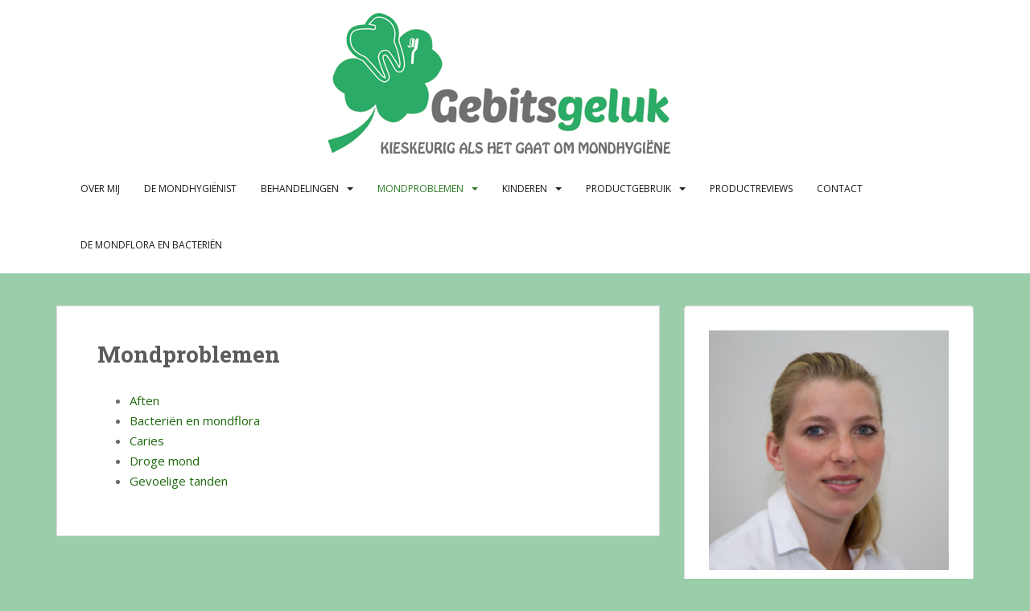

--- FILE ---
content_type: text/html; charset=UTF-8
request_url: https://gebitsgeluk.nl/mondproblemen-2/
body_size: 11700
content:
<!doctype html>
<!--[if !IE]>
<html class="no-js non-ie" lang="nl-NL"> <![endif]-->
<!--[if IE 7 ]>
<html class="no-js ie7" lang="nl-NL"> <![endif]-->
<!--[if IE 8 ]>
<html class="no-js ie8" lang="nl-NL"> <![endif]-->
<!--[if IE 9 ]>
<html class="no-js ie9" lang="nl-NL"> <![endif]-->
<!--[if gt IE 9]><!-->
<html class="no-js" lang="nl-NL"> <!--<![endif]-->
<head>
<meta charset="UTF-8">
<meta name="viewport" content="width=device-width, initial-scale=1">
<meta name="theme-color" content="#ffffff">
<link rel="profile" href="https://gmpg.org/xfn/11">

<title>Mondproblemen &#8211; Gebitsgeluk</title>
<meta name='robots' content='max-image-preview:large' />
	<style>img:is([sizes="auto" i], [sizes^="auto," i]) { contain-intrinsic-size: 3000px 1500px }</style>
	<link rel='dns-prefetch' href='//fonts.googleapis.com' />
<link rel="alternate" type="application/rss+xml" title="Gebitsgeluk &raquo; feed" href="https://gebitsgeluk.nl/feed/" />
<link rel="alternate" type="application/rss+xml" title="Gebitsgeluk &raquo; reacties feed" href="https://gebitsgeluk.nl/comments/feed/" />
		<!-- This site uses the Google Analytics by ExactMetrics plugin v8.2.4 - Using Analytics tracking - https://www.exactmetrics.com/ -->
		<!-- Opmerking: ExactMetrics is momenteel niet geconfigureerd op deze site. De site eigenaar moet authenticeren met Google Analytics in de ExactMetrics instellingen scherm. -->
					<!-- No tracking code set -->
				<!-- / Google Analytics by ExactMetrics -->
		<script type="text/javascript">
/* <![CDATA[ */
window._wpemojiSettings = {"baseUrl":"https:\/\/s.w.org\/images\/core\/emoji\/15.0.3\/72x72\/","ext":".png","svgUrl":"https:\/\/s.w.org\/images\/core\/emoji\/15.0.3\/svg\/","svgExt":".svg","source":{"concatemoji":"https:\/\/gebitsgeluk.nl\/wp-includes\/js\/wp-emoji-release.min.js?ver=6.7.4"}};
/*! This file is auto-generated */
!function(i,n){var o,s,e;function c(e){try{var t={supportTests:e,timestamp:(new Date).valueOf()};sessionStorage.setItem(o,JSON.stringify(t))}catch(e){}}function p(e,t,n){e.clearRect(0,0,e.canvas.width,e.canvas.height),e.fillText(t,0,0);var t=new Uint32Array(e.getImageData(0,0,e.canvas.width,e.canvas.height).data),r=(e.clearRect(0,0,e.canvas.width,e.canvas.height),e.fillText(n,0,0),new Uint32Array(e.getImageData(0,0,e.canvas.width,e.canvas.height).data));return t.every(function(e,t){return e===r[t]})}function u(e,t,n){switch(t){case"flag":return n(e,"\ud83c\udff3\ufe0f\u200d\u26a7\ufe0f","\ud83c\udff3\ufe0f\u200b\u26a7\ufe0f")?!1:!n(e,"\ud83c\uddfa\ud83c\uddf3","\ud83c\uddfa\u200b\ud83c\uddf3")&&!n(e,"\ud83c\udff4\udb40\udc67\udb40\udc62\udb40\udc65\udb40\udc6e\udb40\udc67\udb40\udc7f","\ud83c\udff4\u200b\udb40\udc67\u200b\udb40\udc62\u200b\udb40\udc65\u200b\udb40\udc6e\u200b\udb40\udc67\u200b\udb40\udc7f");case"emoji":return!n(e,"\ud83d\udc26\u200d\u2b1b","\ud83d\udc26\u200b\u2b1b")}return!1}function f(e,t,n){var r="undefined"!=typeof WorkerGlobalScope&&self instanceof WorkerGlobalScope?new OffscreenCanvas(300,150):i.createElement("canvas"),a=r.getContext("2d",{willReadFrequently:!0}),o=(a.textBaseline="top",a.font="600 32px Arial",{});return e.forEach(function(e){o[e]=t(a,e,n)}),o}function t(e){var t=i.createElement("script");t.src=e,t.defer=!0,i.head.appendChild(t)}"undefined"!=typeof Promise&&(o="wpEmojiSettingsSupports",s=["flag","emoji"],n.supports={everything:!0,everythingExceptFlag:!0},e=new Promise(function(e){i.addEventListener("DOMContentLoaded",e,{once:!0})}),new Promise(function(t){var n=function(){try{var e=JSON.parse(sessionStorage.getItem(o));if("object"==typeof e&&"number"==typeof e.timestamp&&(new Date).valueOf()<e.timestamp+604800&&"object"==typeof e.supportTests)return e.supportTests}catch(e){}return null}();if(!n){if("undefined"!=typeof Worker&&"undefined"!=typeof OffscreenCanvas&&"undefined"!=typeof URL&&URL.createObjectURL&&"undefined"!=typeof Blob)try{var e="postMessage("+f.toString()+"("+[JSON.stringify(s),u.toString(),p.toString()].join(",")+"));",r=new Blob([e],{type:"text/javascript"}),a=new Worker(URL.createObjectURL(r),{name:"wpTestEmojiSupports"});return void(a.onmessage=function(e){c(n=e.data),a.terminate(),t(n)})}catch(e){}c(n=f(s,u,p))}t(n)}).then(function(e){for(var t in e)n.supports[t]=e[t],n.supports.everything=n.supports.everything&&n.supports[t],"flag"!==t&&(n.supports.everythingExceptFlag=n.supports.everythingExceptFlag&&n.supports[t]);n.supports.everythingExceptFlag=n.supports.everythingExceptFlag&&!n.supports.flag,n.DOMReady=!1,n.readyCallback=function(){n.DOMReady=!0}}).then(function(){return e}).then(function(){var e;n.supports.everything||(n.readyCallback(),(e=n.source||{}).concatemoji?t(e.concatemoji):e.wpemoji&&e.twemoji&&(t(e.twemoji),t(e.wpemoji)))}))}((window,document),window._wpemojiSettings);
/* ]]> */
</script>
<style id='wp-emoji-styles-inline-css' type='text/css'>

	img.wp-smiley, img.emoji {
		display: inline !important;
		border: none !important;
		box-shadow: none !important;
		height: 1em !important;
		width: 1em !important;
		margin: 0 0.07em !important;
		vertical-align: -0.1em !important;
		background: none !important;
		padding: 0 !important;
	}
</style>
<link rel='stylesheet' id='wp-block-library-css' href='https://gebitsgeluk.nl/wp-includes/css/dist/block-library/style.min.css?ver=6.7.4' type='text/css' media='all' />
<style id='classic-theme-styles-inline-css' type='text/css'>
/*! This file is auto-generated */
.wp-block-button__link{color:#fff;background-color:#32373c;border-radius:9999px;box-shadow:none;text-decoration:none;padding:calc(.667em + 2px) calc(1.333em + 2px);font-size:1.125em}.wp-block-file__button{background:#32373c;color:#fff;text-decoration:none}
</style>
<style id='global-styles-inline-css' type='text/css'>
:root{--wp--preset--aspect-ratio--square: 1;--wp--preset--aspect-ratio--4-3: 4/3;--wp--preset--aspect-ratio--3-4: 3/4;--wp--preset--aspect-ratio--3-2: 3/2;--wp--preset--aspect-ratio--2-3: 2/3;--wp--preset--aspect-ratio--16-9: 16/9;--wp--preset--aspect-ratio--9-16: 9/16;--wp--preset--color--black: #000000;--wp--preset--color--cyan-bluish-gray: #abb8c3;--wp--preset--color--white: #ffffff;--wp--preset--color--pale-pink: #f78da7;--wp--preset--color--vivid-red: #cf2e2e;--wp--preset--color--luminous-vivid-orange: #ff6900;--wp--preset--color--luminous-vivid-amber: #fcb900;--wp--preset--color--light-green-cyan: #7bdcb5;--wp--preset--color--vivid-green-cyan: #00d084;--wp--preset--color--pale-cyan-blue: #8ed1fc;--wp--preset--color--vivid-cyan-blue: #0693e3;--wp--preset--color--vivid-purple: #9b51e0;--wp--preset--gradient--vivid-cyan-blue-to-vivid-purple: linear-gradient(135deg,rgba(6,147,227,1) 0%,rgb(155,81,224) 100%);--wp--preset--gradient--light-green-cyan-to-vivid-green-cyan: linear-gradient(135deg,rgb(122,220,180) 0%,rgb(0,208,130) 100%);--wp--preset--gradient--luminous-vivid-amber-to-luminous-vivid-orange: linear-gradient(135deg,rgba(252,185,0,1) 0%,rgba(255,105,0,1) 100%);--wp--preset--gradient--luminous-vivid-orange-to-vivid-red: linear-gradient(135deg,rgba(255,105,0,1) 0%,rgb(207,46,46) 100%);--wp--preset--gradient--very-light-gray-to-cyan-bluish-gray: linear-gradient(135deg,rgb(238,238,238) 0%,rgb(169,184,195) 100%);--wp--preset--gradient--cool-to-warm-spectrum: linear-gradient(135deg,rgb(74,234,220) 0%,rgb(151,120,209) 20%,rgb(207,42,186) 40%,rgb(238,44,130) 60%,rgb(251,105,98) 80%,rgb(254,248,76) 100%);--wp--preset--gradient--blush-light-purple: linear-gradient(135deg,rgb(255,206,236) 0%,rgb(152,150,240) 100%);--wp--preset--gradient--blush-bordeaux: linear-gradient(135deg,rgb(254,205,165) 0%,rgb(254,45,45) 50%,rgb(107,0,62) 100%);--wp--preset--gradient--luminous-dusk: linear-gradient(135deg,rgb(255,203,112) 0%,rgb(199,81,192) 50%,rgb(65,88,208) 100%);--wp--preset--gradient--pale-ocean: linear-gradient(135deg,rgb(255,245,203) 0%,rgb(182,227,212) 50%,rgb(51,167,181) 100%);--wp--preset--gradient--electric-grass: linear-gradient(135deg,rgb(202,248,128) 0%,rgb(113,206,126) 100%);--wp--preset--gradient--midnight: linear-gradient(135deg,rgb(2,3,129) 0%,rgb(40,116,252) 100%);--wp--preset--font-size--small: 13px;--wp--preset--font-size--medium: 20px;--wp--preset--font-size--large: 36px;--wp--preset--font-size--x-large: 42px;--wp--preset--spacing--20: 0.44rem;--wp--preset--spacing--30: 0.67rem;--wp--preset--spacing--40: 1rem;--wp--preset--spacing--50: 1.5rem;--wp--preset--spacing--60: 2.25rem;--wp--preset--spacing--70: 3.38rem;--wp--preset--spacing--80: 5.06rem;--wp--preset--shadow--natural: 6px 6px 9px rgba(0, 0, 0, 0.2);--wp--preset--shadow--deep: 12px 12px 50px rgba(0, 0, 0, 0.4);--wp--preset--shadow--sharp: 6px 6px 0px rgba(0, 0, 0, 0.2);--wp--preset--shadow--outlined: 6px 6px 0px -3px rgba(255, 255, 255, 1), 6px 6px rgba(0, 0, 0, 1);--wp--preset--shadow--crisp: 6px 6px 0px rgba(0, 0, 0, 1);}:where(.is-layout-flex){gap: 0.5em;}:where(.is-layout-grid){gap: 0.5em;}body .is-layout-flex{display: flex;}.is-layout-flex{flex-wrap: wrap;align-items: center;}.is-layout-flex > :is(*, div){margin: 0;}body .is-layout-grid{display: grid;}.is-layout-grid > :is(*, div){margin: 0;}:where(.wp-block-columns.is-layout-flex){gap: 2em;}:where(.wp-block-columns.is-layout-grid){gap: 2em;}:where(.wp-block-post-template.is-layout-flex){gap: 1.25em;}:where(.wp-block-post-template.is-layout-grid){gap: 1.25em;}.has-black-color{color: var(--wp--preset--color--black) !important;}.has-cyan-bluish-gray-color{color: var(--wp--preset--color--cyan-bluish-gray) !important;}.has-white-color{color: var(--wp--preset--color--white) !important;}.has-pale-pink-color{color: var(--wp--preset--color--pale-pink) !important;}.has-vivid-red-color{color: var(--wp--preset--color--vivid-red) !important;}.has-luminous-vivid-orange-color{color: var(--wp--preset--color--luminous-vivid-orange) !important;}.has-luminous-vivid-amber-color{color: var(--wp--preset--color--luminous-vivid-amber) !important;}.has-light-green-cyan-color{color: var(--wp--preset--color--light-green-cyan) !important;}.has-vivid-green-cyan-color{color: var(--wp--preset--color--vivid-green-cyan) !important;}.has-pale-cyan-blue-color{color: var(--wp--preset--color--pale-cyan-blue) !important;}.has-vivid-cyan-blue-color{color: var(--wp--preset--color--vivid-cyan-blue) !important;}.has-vivid-purple-color{color: var(--wp--preset--color--vivid-purple) !important;}.has-black-background-color{background-color: var(--wp--preset--color--black) !important;}.has-cyan-bluish-gray-background-color{background-color: var(--wp--preset--color--cyan-bluish-gray) !important;}.has-white-background-color{background-color: var(--wp--preset--color--white) !important;}.has-pale-pink-background-color{background-color: var(--wp--preset--color--pale-pink) !important;}.has-vivid-red-background-color{background-color: var(--wp--preset--color--vivid-red) !important;}.has-luminous-vivid-orange-background-color{background-color: var(--wp--preset--color--luminous-vivid-orange) !important;}.has-luminous-vivid-amber-background-color{background-color: var(--wp--preset--color--luminous-vivid-amber) !important;}.has-light-green-cyan-background-color{background-color: var(--wp--preset--color--light-green-cyan) !important;}.has-vivid-green-cyan-background-color{background-color: var(--wp--preset--color--vivid-green-cyan) !important;}.has-pale-cyan-blue-background-color{background-color: var(--wp--preset--color--pale-cyan-blue) !important;}.has-vivid-cyan-blue-background-color{background-color: var(--wp--preset--color--vivid-cyan-blue) !important;}.has-vivid-purple-background-color{background-color: var(--wp--preset--color--vivid-purple) !important;}.has-black-border-color{border-color: var(--wp--preset--color--black) !important;}.has-cyan-bluish-gray-border-color{border-color: var(--wp--preset--color--cyan-bluish-gray) !important;}.has-white-border-color{border-color: var(--wp--preset--color--white) !important;}.has-pale-pink-border-color{border-color: var(--wp--preset--color--pale-pink) !important;}.has-vivid-red-border-color{border-color: var(--wp--preset--color--vivid-red) !important;}.has-luminous-vivid-orange-border-color{border-color: var(--wp--preset--color--luminous-vivid-orange) !important;}.has-luminous-vivid-amber-border-color{border-color: var(--wp--preset--color--luminous-vivid-amber) !important;}.has-light-green-cyan-border-color{border-color: var(--wp--preset--color--light-green-cyan) !important;}.has-vivid-green-cyan-border-color{border-color: var(--wp--preset--color--vivid-green-cyan) !important;}.has-pale-cyan-blue-border-color{border-color: var(--wp--preset--color--pale-cyan-blue) !important;}.has-vivid-cyan-blue-border-color{border-color: var(--wp--preset--color--vivid-cyan-blue) !important;}.has-vivid-purple-border-color{border-color: var(--wp--preset--color--vivid-purple) !important;}.has-vivid-cyan-blue-to-vivid-purple-gradient-background{background: var(--wp--preset--gradient--vivid-cyan-blue-to-vivid-purple) !important;}.has-light-green-cyan-to-vivid-green-cyan-gradient-background{background: var(--wp--preset--gradient--light-green-cyan-to-vivid-green-cyan) !important;}.has-luminous-vivid-amber-to-luminous-vivid-orange-gradient-background{background: var(--wp--preset--gradient--luminous-vivid-amber-to-luminous-vivid-orange) !important;}.has-luminous-vivid-orange-to-vivid-red-gradient-background{background: var(--wp--preset--gradient--luminous-vivid-orange-to-vivid-red) !important;}.has-very-light-gray-to-cyan-bluish-gray-gradient-background{background: var(--wp--preset--gradient--very-light-gray-to-cyan-bluish-gray) !important;}.has-cool-to-warm-spectrum-gradient-background{background: var(--wp--preset--gradient--cool-to-warm-spectrum) !important;}.has-blush-light-purple-gradient-background{background: var(--wp--preset--gradient--blush-light-purple) !important;}.has-blush-bordeaux-gradient-background{background: var(--wp--preset--gradient--blush-bordeaux) !important;}.has-luminous-dusk-gradient-background{background: var(--wp--preset--gradient--luminous-dusk) !important;}.has-pale-ocean-gradient-background{background: var(--wp--preset--gradient--pale-ocean) !important;}.has-electric-grass-gradient-background{background: var(--wp--preset--gradient--electric-grass) !important;}.has-midnight-gradient-background{background: var(--wp--preset--gradient--midnight) !important;}.has-small-font-size{font-size: var(--wp--preset--font-size--small) !important;}.has-medium-font-size{font-size: var(--wp--preset--font-size--medium) !important;}.has-large-font-size{font-size: var(--wp--preset--font-size--large) !important;}.has-x-large-font-size{font-size: var(--wp--preset--font-size--x-large) !important;}
:where(.wp-block-post-template.is-layout-flex){gap: 1.25em;}:where(.wp-block-post-template.is-layout-grid){gap: 1.25em;}
:where(.wp-block-columns.is-layout-flex){gap: 2em;}:where(.wp-block-columns.is-layout-grid){gap: 2em;}
:root :where(.wp-block-pullquote){font-size: 1.5em;line-height: 1.6;}
</style>
<link rel='stylesheet' id='bol.css-css' href='https://gebitsgeluk.nl/wp-content/plugins/bolcom-partnerprogramma-wordpress-plugin/resources/css/bol.css?ver=6.7.4' type='text/css' media='all' />
<link rel='stylesheet' id='contact-form-7-css' href='https://gebitsgeluk.nl/wp-content/plugins/contact-form-7/includes/css/styles.css?ver=6.0.1' type='text/css' media='all' />
<link rel='stylesheet' id='page-list-style-css' href='https://gebitsgeluk.nl/wp-content/plugins/page-list/css/page-list.css?ver=5.7' type='text/css' media='all' />
<link rel='stylesheet' id='SFSImainCss-css' href='https://gebitsgeluk.nl/wp-content/plugins/ultimate-social-media-icons/css/sfsi-style.css?ver=2.9.4' type='text/css' media='all' />
<link rel='stylesheet' id='sparkling-bootstrap-css' href='https://gebitsgeluk.nl/wp-content/themes/sparkling/assets/css/bootstrap.min.css?ver=6.7.4' type='text/css' media='all' />
<link rel='stylesheet' id='sparkling-icons-css' href='https://gebitsgeluk.nl/wp-content/themes/sparkling/assets/css/fontawesome-all.min.css?ver=5.1.1.' type='text/css' media='all' />
<link rel='stylesheet' id='sparkling-fonts-css' href='//fonts.googleapis.com/css?family=Open+Sans%3A400italic%2C400%2C600%2C700%7CRoboto+Slab%3A400%2C300%2C700&#038;ver=6.7.4' type='text/css' media='all' />
<link rel='stylesheet' id='sparkling-style-css' href='https://gebitsgeluk.nl/wp-content/themes/sparkling/style.css?ver=2.4.2' type='text/css' media='all' />
<script type="text/javascript" src="https://gebitsgeluk.nl/wp-includes/js/jquery/jquery.min.js?ver=3.7.1" id="jquery-core-js"></script>
<script type="text/javascript" src="https://gebitsgeluk.nl/wp-includes/js/jquery/jquery-migrate.min.js?ver=3.4.1" id="jquery-migrate-js"></script>
<script type="text/javascript" src="https://gebitsgeluk.nl/wp-content/plugins/bolcom-partnerprogramma-wordpress-plugin/resources/js/bol-partner-frontend.js?ver=6.7.4" id="bol-frontend-script-js"></script>
<script type="text/javascript" src="https://gebitsgeluk.nl/wp-content/themes/sparkling/assets/js/vendor/bootstrap.min.js?ver=6.7.4" id="sparkling-bootstrapjs-js"></script>
<script type="text/javascript" src="https://gebitsgeluk.nl/wp-content/themes/sparkling/assets/js/functions.js?ver=20180503" id="sparkling-functions-js"></script>
<link rel="https://api.w.org/" href="https://gebitsgeluk.nl/wp-json/" /><link rel="alternate" title="JSON" type="application/json" href="https://gebitsgeluk.nl/wp-json/wp/v2/pages/342" /><link rel="EditURI" type="application/rsd+xml" title="RSD" href="https://gebitsgeluk.nl/xmlrpc.php?rsd" />
<meta name="generator" content="WordPress 6.7.4" />
<link rel="canonical" href="https://gebitsgeluk.nl/mondproblemen-2/" />
<link rel='shortlink' href='https://gebitsgeluk.nl/?p=342' />
<link rel="alternate" title="oEmbed (JSON)" type="application/json+oembed" href="https://gebitsgeluk.nl/wp-json/oembed/1.0/embed?url=https%3A%2F%2Fgebitsgeluk.nl%2Fmondproblemen-2%2F" />
<link rel="alternate" title="oEmbed (XML)" type="text/xml+oembed" href="https://gebitsgeluk.nl/wp-json/oembed/1.0/embed?url=https%3A%2F%2Fgebitsgeluk.nl%2Fmondproblemen-2%2F&#038;format=xml" />
<script type="text/javascript">var bol_partner_plugin_base = "https://gebitsgeluk.nl/wp-content/plugins/bolcom-partnerprogramma-wordpress-plugin";</script><script type="text/javascript">    var bol_partner_plugin_base = "https://gebitsgeluk.nl/wp-content/plugins/bolcom-partnerprogramma-wordpress-plugin";</script><meta name="follow.[base64]" content="mZJWUeLBv2cCHXuDrZy2"/><style type="text/css">a, #infinite-handle span, #secondary .widget .post-content a, .entry-meta a {color:#1c680b}a:hover, a:focus, a:active, #secondary .widget .post-content a:hover, #secondary .widget .post-content a:focus, .woocommerce nav.woocommerce-pagination ul li a:focus, .woocommerce nav.woocommerce-pagination ul li a:hover, .woocommerce nav.woocommerce-pagination ul li span.current, #secondary .widget a:hover, #secondary .widget a:focus {color: #12b51a;}.btn-default, .label-default, .flex-caption h2, .btn.btn-default.read-more,button,
              .navigation .wp-pagenavi-pagination span.current,.navigation .wp-pagenavi-pagination a:hover,
              .woocommerce a.button, .woocommerce button.button,
              .woocommerce input.button, .woocommerce #respond input#submit.alt,
              .woocommerce a.button, .woocommerce button.button,
              .woocommerce a.button.alt, .woocommerce button.button.alt, .woocommerce input.button.alt { background-color: #357a25; border-color: #357a25;}.site-main [class*="navigation"] a, .more-link, .pagination>li>a, .pagination>li>span, .cfa-button { color: #357a25}.cfa-button {border-color: #357a25;}.cfa { background-color: #ffffff; } .cfa-button:hover a {color: #ffffff;}.cfa-text { color: #515151;}.cfa-button {border-color: #515151; color: #a3a3a3;}h1, h2, h3, h4, h5, h6, .h1, .h2, .h3, .h4, .h5, .h6, .entry-title, .entry-title a {color: #5b5b5b;}.navbar.navbar-default, .navbar-default .navbar-nav .open .dropdown-menu > li > a {background-color: #ffffff;}.navbar-default .navbar-nav > li > a, .navbar-default .navbar-nav.sparkling-mobile-menu > li:hover > a, .navbar-default .navbar-nav.sparkling-mobile-menu > li:hover > .caret, .navbar-default .navbar-nav > li, .navbar-default .navbar-nav > .open > a, .navbar-default .navbar-nav > .open > a:hover, .navbar-default .navbar-nav > .open > a:focus { color: #191919;}@media (max-width: 767px){ .navbar-default .navbar-nav > li:hover > a, .navbar-default .navbar-nav > li:hover > .caret{ color: #191919!important ;} }.navbar-default .navbar-nav > li:hover > a, .navbar-default .navbar-nav > li:focus-within > a, .navbar-nav > li:hover > .caret, .navbar-nav > li:focus-within > .caret, .navbar-default .navbar-nav.sparkling-mobile-menu > li.open > a, .navbar-default .navbar-nav.sparkling-mobile-menu > li.open > .caret, .navbar-default .navbar-nav > li:hover, .navbar-default .navbar-nav > li:focus-within, .navbar-default .navbar-nav > .active > a, .navbar-default .navbar-nav > .active > .caret, .navbar-default .navbar-nav > .active > a:hover, .navbar-default .navbar-nav > .active > a:focus, .navbar-default .navbar-nav > li > a:hover, .navbar-default .navbar-nav > li > a:focus, .navbar-default .navbar-nav > .open > a, .navbar-default .navbar-nav > .open > a:hover, .navbar-default .navbar-nav > .open > a:focus {color: #2c7a25;}@media (max-width: 767px){ .navbar-default .navbar-nav > li.open > a, .navbar-default .navbar-nav > li.open > .caret { color: #2c7a25 !important; } }.dropdown-menu {background-color: #ffffff;}.navbar-default .navbar-nav .open .dropdown-menu > li > a, .dropdown-menu > li > a, .dropdown-menu > li > .caret { color: #176006;}body, .entry-content {color:#6B6B6B}.entry-content {font-family: Open Sans;}.entry-content {font-size:15px}.entry-content {font-weight:normal}</style><style type="text/css">.recentcomments a{display:inline !important;padding:0 !important;margin:0 !important;}</style>		<style type="text/css">
				.navbar > .container .navbar-brand {
			color: #ffffff;
		}
		</style>
	<style type="text/css" id="custom-background-css">
body.custom-background { background-color: #9aceaa; }
</style>
	<link rel="icon" href="https://gebitsgeluk.nl/wp-content/uploads/2015/11/cropped-logo350-32x32.jpg" sizes="32x32" />
<link rel="icon" href="https://gebitsgeluk.nl/wp-content/uploads/2015/11/cropped-logo350-192x192.jpg" sizes="192x192" />
<link rel="apple-touch-icon" href="https://gebitsgeluk.nl/wp-content/uploads/2015/11/cropped-logo350-180x180.jpg" />
<meta name="msapplication-TileImage" content="https://gebitsgeluk.nl/wp-content/uploads/2015/11/cropped-logo350-270x270.jpg" />
		<style type="text/css" id="wp-custom-css">
			.col-sm-4 {display: none;}
.col-sm-8 {display: none;}
.top-section {display: none;}		</style>
		
</head>

<body data-rsssl=1 class="page-template-default page page-id-342 page-parent custom-background sfsi_actvite_theme_thin">
	<a class="sr-only sr-only-focusable" href="#content">Skip to main content</a>
<div id="page" class="hfeed site">

	<header id="masthead" class="site-header" role="banner">
		<nav class="navbar navbar-default
		" role="navigation">
			<div class="container">
				<div class="row">
					<div class="site-navigation-inner col-sm-12">
						<div class="navbar-header">


														<div id="logo">
																																<a href="https://gebitsgeluk.nl/"><img src="https://gebitsgeluk.nl/wp-content/uploads/2019/07/gebitsgeluk_logo_def.png"  height="200" width="1100" alt="Gebitsgeluk"/></a>
																																</div><!-- end of #logo -->

							<button type="button" class="btn navbar-toggle" data-toggle="collapse" data-target=".navbar-ex1-collapse">
								<span class="sr-only">Toggle navigation</span>
								<span class="icon-bar"></span>
								<span class="icon-bar"></span>
								<span class="icon-bar"></span>
							</button>
						</div>



						<div class="collapse navbar-collapse navbar-ex1-collapse"><ul id="menu-menu-1" class="nav navbar-nav"><li id="menu-item-70" class="menu-item menu-item-type-post_type menu-item-object-page menu-item-70"><a href="https://gebitsgeluk.nl/over-mij-2/">Over mij</a></li>
<li id="menu-item-42" class="menu-item menu-item-type-post_type menu-item-object-page menu-item-42"><a href="https://gebitsgeluk.nl/de-mondhygienist/">De mondhygiënist</a></li>
<li id="menu-item-1762" class="menu-item menu-item-type-post_type menu-item-object-page menu-item-has-children menu-item-1762 dropdown"><a href="https://gebitsgeluk.nl/behandelingen/">Behandelingen</a><span class="caret sparkling-dropdown"></span>
<ul role="menu" class=" dropdown-menu">
	<li id="menu-item-133" class="menu-item menu-item-type-post_type menu-item-object-page menu-item-133"><a href="https://gebitsgeluk.nl/behandelingen/apparatuur/">Apparatuur</a></li>
	<li id="menu-item-140" class="menu-item menu-item-type-post_type menu-item-object-page menu-item-140"><a href="https://gebitsgeluk.nl/behandelingen/normale-gebitsreiniging/">Normale gebitsreiniging</a></li>
	<li id="menu-item-160" class="menu-item menu-item-type-post_type menu-item-object-page menu-item-160"><a href="https://gebitsgeluk.nl/behandelingen/orthodontie/">Orthodontie</a></li>
	<li id="menu-item-157" class="menu-item menu-item-type-post_type menu-item-object-page menu-item-157"><a href="https://gebitsgeluk.nl/behandelingen/gebitsreiniging-implantaten/">Gebitsreiniging implantaten</a></li>
	<li id="menu-item-158" class="menu-item menu-item-type-post_type menu-item-object-page menu-item-158"><a href="https://gebitsgeluk.nl/behandelingen/sealen/">Sealen</a></li>
	<li id="menu-item-159" class="menu-item menu-item-type-post_type menu-item-object-page menu-item-159"><a href="https://gebitsgeluk.nl/behandelingen/bleken/">Bleken</a></li>
	<li id="menu-item-60" class="menu-item menu-item-type-post_type menu-item-object-page menu-item-60"><a href="https://gebitsgeluk.nl/behandelingen/ouderenzorg/">Ouderenzorg</a></li>
	<li id="menu-item-117" class="menu-item menu-item-type-post_type menu-item-object-page menu-item-117"><a href="https://gebitsgeluk.nl/behandelingen/parodontitisbehandeling/">Parodontitis behandeling</a></li>
</ul>
</li>
<li id="menu-item-344" class="menu-item menu-item-type-post_type menu-item-object-page current-menu-item page_item page-item-342 current_page_item menu-item-has-children menu-item-344 dropdown active"><a href="https://gebitsgeluk.nl/mondproblemen-2/">Mondproblemen</a><span class="caret sparkling-dropdown"></span>
<ul role="menu" class=" dropdown-menu">
	<li id="menu-item-161" class="menu-item menu-item-type-post_type menu-item-object-page menu-item-161"><a href="https://gebitsgeluk.nl/parodontitis/">Parodontitis</a></li>
	<li id="menu-item-275" class="menu-item menu-item-type-post_type menu-item-object-page menu-item-275"><a href="https://gebitsgeluk.nl/productgebruik/tandpasta/tanderosie/">Tanderosie</a></li>
	<li id="menu-item-353" class="menu-item menu-item-type-post_type menu-item-object-page menu-item-353"><a href="https://gebitsgeluk.nl/mondproblemen-2/gevoelige-tanden/">Gevoelige tanden</a></li>
	<li id="menu-item-352" class="menu-item menu-item-type-post_type menu-item-object-page menu-item-352"><a href="https://gebitsgeluk.nl/mondproblemen-2/droge-mond/">Droge mond</a></li>
	<li id="menu-item-1749" class="menu-item menu-item-type-post_type menu-item-object-page menu-item-1749"><a href="https://gebitsgeluk.nl/mondproblemen-2/caries/">Caries</a></li>
	<li id="menu-item-272" class="menu-item menu-item-type-post_type menu-item-object-page menu-item-272"><a href="https://gebitsgeluk.nl/gingivitis/">Gingivitis</a></li>
	<li id="menu-item-351" class="menu-item menu-item-type-post_type menu-item-object-page menu-item-351"><a href="https://gebitsgeluk.nl/mondproblemen-2/aften/">Aften</a></li>
	<li id="menu-item-518" class="menu-item menu-item-type-post_type menu-item-object-page menu-item-518"><a href="https://gebitsgeluk.nl/slechte-adem/">Slechte adem</a></li>
	<li id="menu-item-1788" class="menu-item menu-item-type-post_type menu-item-object-page menu-item-1788"><a href="https://gebitsgeluk.nl/mondproblemen-2/bacterien-en-mondflora/">Bacteriën en mondflora</a></li>
</ul>
</li>
<li id="menu-item-1753" class="menu-item menu-item-type-post_type menu-item-object-page menu-item-has-children menu-item-1753 dropdown"><a href="https://gebitsgeluk.nl/kinderen/">kinderen</a><span class="caret sparkling-dropdown"></span>
<ul role="menu" class=" dropdown-menu">
	<li id="menu-item-1755" class="menu-item menu-item-type-post_type menu-item-object-page menu-item-1755"><a href="https://gebitsgeluk.nl/kinderen/motiveren/">Poetsen motiveren</a></li>
	<li id="menu-item-1754" class="menu-item menu-item-type-post_type menu-item-object-page menu-item-1754"><a href="https://gebitsgeluk.nl/kinderen/wisselgebit/">Wisselgebit</a></li>
	<li id="menu-item-1756" class="menu-item menu-item-type-post_type menu-item-object-page menu-item-1756"><a href="https://gebitsgeluk.nl/kinderen/napoetsen/">Napoetsen</a></li>
	<li id="menu-item-1757" class="menu-item menu-item-type-post_type menu-item-object-page menu-item-1757"><a href="https://gebitsgeluk.nl/kinderen/poetsinstructie/">Mondproblemen kinderen</a></li>
</ul>
</li>
<li id="menu-item-1774" class="menu-item menu-item-type-post_type menu-item-object-page menu-item-has-children menu-item-1774 dropdown"><a href="https://gebitsgeluk.nl/productgebruik/">Productgebruik</a><span class="caret sparkling-dropdown"></span>
<ul role="menu" class=" dropdown-menu">
	<li id="menu-item-179" class="menu-item menu-item-type-post_type menu-item-object-page menu-item-179"><a href="https://gebitsgeluk.nl/productgebruik/tandenborstel/">Tandenborstel</a></li>
	<li id="menu-item-178" class="menu-item menu-item-type-post_type menu-item-object-page menu-item-178"><a href="https://gebitsgeluk.nl/productgebruik/elektrische-tandenborstel/">Elektrische tandenborstel</a></li>
	<li id="menu-item-177" class="menu-item menu-item-type-post_type menu-item-object-page menu-item-has-children menu-item-177 dropdown"><a href="https://gebitsgeluk.nl/productgebruik/tandpasta/">Tandpasta</a><span class="caret sparkling-dropdown"></span>
	<ul role="menu" class=" dropdown-menu">
		<li id="menu-item-1775" class="menu-item menu-item-type-post_type menu-item-object-page menu-item-1775"><a href="https://gebitsgeluk.nl/productgebruik/tandpasta/gevoelige-tanden/">Gevoelige tanden</a></li>
		<li id="menu-item-1776" class="menu-item menu-item-type-post_type menu-item-object-page menu-item-1776"><a href="https://gebitsgeluk.nl/productgebruik/tandpasta/tanderosie/">Tanderosie</a></li>
	</ul>
</li>
	<li id="menu-item-176" class="menu-item menu-item-type-post_type menu-item-object-page menu-item-176"><a href="https://gebitsgeluk.nl/productgebruik/spoelmiddelen/">Spoelmiddelen</a></li>
	<li id="menu-item-329" class="menu-item menu-item-type-post_type menu-item-object-page menu-item-329"><a href="https://gebitsgeluk.nl/productgebruik/ragersstokersfloss/">Ragers/stokers/floss</a></li>
	<li id="menu-item-175" class="menu-item menu-item-type-post_type menu-item-object-page menu-item-175"><a href="https://gebitsgeluk.nl/productgebruik/bijproducten/">Bijproducten</a></li>
	<li id="menu-item-515" class="menu-item menu-item-type-post_type menu-item-object-page menu-item-515"><a href="https://gebitsgeluk.nl/kunstgebit-reinigen/">Kunstgebit reinigen</a></li>
</ul>
</li>
<li id="menu-item-91" class="menu-item menu-item-type-taxonomy menu-item-object-category menu-item-91"><a href="https://gebitsgeluk.nl/category/blog/">Productreviews</a></li>
<li id="menu-item-30" class="menu-item menu-item-type-post_type menu-item-object-page menu-item-30"><a href="https://gebitsgeluk.nl/contact/">Contact</a></li>
<li id="menu-item-2022" class="menu-item menu-item-type-post_type menu-item-object-page menu-item-2022"><a href="https://gebitsgeluk.nl/de-mondflora-en-bacterien/">De mondflora en bacteriën</a></li>
</ul></div>


					</div>
				</div>
			</div>
		</nav><!-- .site-navigation -->
	</header><!-- #masthead -->

	<div id="content" class="site-content">

		<div class="top-section">
								</div>

		<div class="container main-content-area">
						<div class="row pull-left">
				<div class="main-content-inner col-sm-12 col-md-8">

	<div id="primary" class="content-area">

		<main id="main" class="site-main" role="main">

			
				

<div class="post-inner-content">
<article id="post-342" class="post-342 page type-page status-publish hentry">
	<header class="entry-header page-header">
		<h1 class="entry-title">Mondproblemen</h1>
	</header><!-- .entry-header -->

	<div class="entry-content">
		
<!-- Page-list plugin v.5.7 wordpress.org/plugins/page-list/ -->
<ul class="page-list subpages-page-list ">
<li class="page_item page-item-349"><a href="https://gebitsgeluk.nl/mondproblemen-2/aften/">Aften</a></li>
<li class="page_item page-item-1786"><a href="https://gebitsgeluk.nl/mondproblemen-2/bacterien-en-mondflora/">Bacteriën en mondflora</a></li>
<li class="page_item page-item-1728"><a href="https://gebitsgeluk.nl/mondproblemen-2/caries/">Caries</a></li>
<li class="page_item page-item-347"><a href="https://gebitsgeluk.nl/mondproblemen-2/droge-mond/">Droge mond</a></li>
<li class="page_item page-item-345"><a href="https://gebitsgeluk.nl/mondproblemen-2/gevoelige-tanden/">Gevoelige tanden</a></li>

</ul>

		</div><!-- .entry-content -->

	</article><!-- #post-## -->
</div>

				
			
		</main><!-- #main -->
	</div><!-- #primary -->

</div><!-- close .main-content-inner -->
<div id="secondary" class="widget-area col-sm-12 col-md-4" role="complementary">
	<div class="well">
				<aside id="media_image-2" class="widget widget_media_image"><img width="300" height="300" src="https://gebitsgeluk.nl/wp-content/uploads/2015/10/donna-300x300.jpg" class="image wp-image-46  attachment-medium size-medium" alt="" style="max-width: 100%; height: auto;" decoding="async" loading="lazy" srcset="https://gebitsgeluk.nl/wp-content/uploads/2015/10/donna-300x300.jpg 300w, https://gebitsgeluk.nl/wp-content/uploads/2015/10/donna-150x150.jpg 150w, https://gebitsgeluk.nl/wp-content/uploads/2015/10/donna-60x60.jpg 60w, https://gebitsgeluk.nl/wp-content/uploads/2015/10/donna.jpg 374w" sizes="auto, (max-width: 300px) 100vw, 300px" /></aside><aside id="text-2" class="widget widget_text"><h3 class="widget-title">Over mij</h3>			<div class="textwidget">
Ik ben Donna van der Laarse, 37 jaar oud en 15 jaar werkzaam als mondhygiëniste. Met deze site hoop ik , naast mijn patiënten ook jullie als lezer op de hoogte te kunnen houden van alle ins en outs op het gebied van mondhygiëne. </p>

</div>
		</aside><aside id="search-2" class="widget widget_search"><h3 class="widget-title">Zoeken</h3>
<form role="search" method="get" class="form-search" action="https://gebitsgeluk.nl/">
  <div class="input-group">
	  <label class="screen-reader-text" for="s">Zoek naar:</label>
	<input type="text" class="form-control search-query" placeholder="Zoek&hellip;" value="" name="s" title="Zoeken naar:" />
	<span class="input-group-btn">
	  <button type="submit" class="btn btn-default" name="submit" id="searchsubmit" value="Zoeken"><span class="glyphicon glyphicon-search"></span></button>
	</span>
  </div>
</form>
</aside>
		<aside id="recent-posts-2" class="widget widget_recent_entries">
		<h3 class="widget-title">Recente berichten</h3>
		<ul>
											<li>
					<a href="https://gebitsgeluk.nl/de-algehele-gezondheid-en-je-gebit/">De algehele gezondheid en je gebit</a>
									</li>
											<li>
					<a href="https://gebitsgeluk.nl/mondspoelmiddelen-wanneer-gebruik-je-wat/">Mondspoelmiddelen wanneer gebruik je wat?</a>
									</li>
											<li>
					<a href="https://gebitsgeluk.nl/in-het-rijk-der-mondverzorging/">In het rijk der mondverzorging</a>
									</li>
											<li>
					<a href="https://gebitsgeluk.nl/blog/">blog</a>
									</li>
											<li>
					<a href="https://gebitsgeluk.nl/waterpik-wp560-cordless-advanced/">Waterpik WP560 Cordless Advanced</a>
									</li>
					</ul>

		</aside><aside id="sfsi-widget-2" class="widget sfsi"><h3 class="widget-title">Volg en like ons </h3>		<div class="sfsi_widget" data-position="widget" style="display:flex;flex-wrap:wrap;justify-content: left">
			<div id='sfsi_wDiv'></div>
			<div class="norm_row sfsi_wDiv "  style="width:225px;position:absolute;;text-align:left"><div style='width:40px; height:40px;margin-left:5px;margin-bottom:5px; ' class='sfsi_wicons shuffeldiv ' ><div class='inerCnt'><a class=' sficn' data-effect='fade_in' target='_blank'  href='http://www.specificfeeds.com/widgets/emailSubscribeEncFeed/[base64]/OA==/' id='sfsiid_email_icon' style='width:40px;height:40px;opacity:0.6;'  ><img data-pin-nopin='true' alt='Follow by Email' title='Follow by Email' src='https://gebitsgeluk.nl/wp-content/plugins/ultimate-social-media-icons/images/icons_theme/thin/thin_email.png' width='40' height='40' style='' class='sfcm sfsi_wicon ' data-effect='fade_in'   /></a></div></div><div style='width:40px; height:40px;margin-left:5px;margin-bottom:5px; ' class='sfsi_wicons shuffeldiv ' ><div class='inerCnt'><a class=' sficn' data-effect='fade_in' target='_blank'  href='https://www.facebook.com/Gebitsgeluk/' id='sfsiid_facebook_icon' style='width:40px;height:40px;opacity:0.6;'  ><img data-pin-nopin='true' alt='Facebook' title='Facebook' src='https://gebitsgeluk.nl/wp-content/plugins/ultimate-social-media-icons/images/icons_theme/thin/thin_facebook.png' width='40' height='40' style='' class='sfcm sfsi_wicon ' data-effect='fade_in'   /></a><div class="sfsi_tool_tip_2 fb_tool_bdr sfsiTlleft" style="opacity:0;z-index:-1;" id="sfsiid_facebook"><span class="bot_arow bot_fb_arow"></span><div class="sfsi_inside"><div  class='icon1'><a href='https://www.facebook.com/Gebitsgeluk/' target='_blank'><img data-pin-nopin='true' class='sfsi_wicon' alt='Facebook' title='Facebook' src='https://gebitsgeluk.nl/wp-content/plugins/ultimate-social-media-icons/images/visit_icons/Visit_us_fb/icon_Visit_us_en_US.png' /></a></div><div  class='icon2'><div class="fb-like" width="200" data-href="https%3A%2F%2Fgebitsgeluk.nl%2Fmondproblemen-2%2F"  data-send="false"  data-layout="button_count"  ></div></div><div  class='icon3'><a target='_blank' href='https://www.facebook.com/sharer/sharer.php?u=https%3A%2F%2Fgebitsgeluk.nl%2Fmondproblemen-2' style='display:inline-block;'  > <img class='sfsi_wicon'  data-pin-nopin='true' alt='fb-share-icon' title='Facebook Share' src='https://gebitsgeluk.nl/wp-content/plugins/ultimate-social-media-icons/images/share_icons/fb_icons/en_US.svg' /></a></div></div></div></div></div></div ><div id="sfsi_holder" class="sfsi_holders" style="position: relative; float: left;width:100%;z-index:-1;"></div ><script>window.addEventListener("sfsi_functions_loaded", function()
			{
				if (typeof sfsi_widget_set == "function") {
					sfsi_widget_set();
				}
			}); </script>			<div style="clear: both;"></div>
		</div>
	</aside><aside id="recent-comments-2" class="widget widget_recent_comments"><h3 class="widget-title">Recente reacties</h3><ul id="recentcomments"><li class="recentcomments"><span class="comment-author-link">Lisa</span> op <a href="https://gebitsgeluk.nl/review-vitis-whitening-tandpasta/#comment-2437">Review Vitis Whitening tandpasta</a></li><li class="recentcomments"><span class="comment-author-link">Hans Rother</span> op <a href="https://gebitsgeluk.nl/review-oral-b-pro-expert-tandpasta/#comment-1115">Review Oral B Pro Expert tandpasta</a></li><li class="recentcomments"><span class="comment-author-link">Jeannine</span> op <a href="https://gebitsgeluk.nl/review-oxyfresh-mondspoeling-super-relief-gel-en-oolitt-tangreiniger/#comment-1077">Review Oxyfresh mondspoeling, Super relief gel en Oolitt tongreiniger</a></li><li class="recentcomments"><span class="comment-author-link">Donna van der Laarse</span> op <a href="https://gebitsgeluk.nl/1418-2/#comment-1056">Review Sensodyne Complete Protection tandpasta</a></li><li class="recentcomments"><span class="comment-author-link">Donna van der Laarse</span> op <a href="https://gebitsgeluk.nl/review-vitis-whitening-tandpasta/#comment-1055">Review Vitis Whitening tandpasta</a></li></ul></aside><div class="BolPartner_SelectedProducts_PlaceHolder" id="bol_5d1c7fea10643_search-form"><img class="BolWidgetLogo" src="https://gebitsgeluk.nl/wp-content/plugins/bolcom-partnerprogramma-wordpress-plugin/resources/images/logo_black.png" alt="Bol.com"/><div class="bolLinks bol_pml_box" id="Sbol_5d1c7fea10643_search-form" style="width: 500px;background-color: #FFFFFF;color: #;border: 1px solid #D2D2D2">    <h4>tandpasta</h4>    <div class="searchBox">    <input type="text" name="search" value="tandpasta">    <button class="searchButton" name="widget_search" id="bol_5d1c7fea10643_search-form_button_search">Zoeken</button></div>        <div class="bol_pml_box_inner">            <div class="bol_pml_element" style="width: 228px;" rel="">   <div class="imgwrap_mini">    <a rel="nofollow" target="_blank" href="https://partnerprogramma.bol.com/click/click?p=1&amp;t=url&amp;s=&amp;url=#&amp;f=WP_SBX&amp;subid=&amp;name=tandpasta" title="" class="imgwrap_mini"><img src="https://www.bol.com/nl/static/images/main/noimage_48x48default.gif" alt="" style="width: 65px" class="productImage"/></a>   </div>    <div class="product_details_mini" style="width: 143px">       <span>        <a rel="nofollow" class="title" target="_blank" href="https://partnerprogramma.bol.com/click/click?p=1&amp;t=url&amp;s=&amp;url=#&amp;f=WP_SBX&amp;subid=&amp;name=tandpasta" title="" style="color: #003399;"></a>               </span>                        <img width="1" height="1" src="https://partnerprogramma.bol.com/click/impression?p=1&amp;t=url&amp;s=&amp;url=#&amp;f=WP_SBX&amp;subid=&amp;name=tandpasta" alt="">            </div></div><div class="bol_pml_element" style="width: 228px;" rel="">   <div class="imgwrap_mini">    <a rel="nofollow" target="_blank" href="https://partnerprogramma.bol.com/click/click?p=1&amp;t=url&amp;s=&amp;url=#&amp;f=WP_SBX&amp;subid=&amp;name=tandpasta" title="" class="imgwrap_mini"><img src="https://www.bol.com/nl/static/images/main/noimage_48x48default.gif" alt="" style="width: 65px" class="productImage"/></a>   </div>    <div class="product_details_mini" style="width: 143px">       <span>        <a rel="nofollow" class="title" target="_blank" href="https://partnerprogramma.bol.com/click/click?p=1&amp;t=url&amp;s=&amp;url=#&amp;f=WP_SBX&amp;subid=&amp;name=tandpasta" title="" style="color: #003399;"></a>               </span>                        <img width="1" height="1" src="https://partnerprogramma.bol.com/click/impression?p=1&amp;t=url&amp;s=&amp;url=#&amp;f=WP_SBX&amp;subid=&amp;name=tandpasta" alt="">            </div></div><div class="clearer spacer"></div><div class="bol_pml_element" style="width: 228px;" rel="">   <div class="imgwrap_mini">    <a rel="nofollow" target="_blank" href="https://partnerprogramma.bol.com/click/click?p=1&amp;t=url&amp;s=&amp;url=#&amp;f=WP_SBX&amp;subid=&amp;name=tandpasta" title="" class="imgwrap_mini"><img src="https://www.bol.com/nl/static/images/main/noimage_48x48default.gif" alt="" style="width: 65px" class="productImage"/></a>   </div>    <div class="product_details_mini" style="width: 143px">       <span>        <a rel="nofollow" class="title" target="_blank" href="https://partnerprogramma.bol.com/click/click?p=1&amp;t=url&amp;s=&amp;url=#&amp;f=WP_SBX&amp;subid=&amp;name=tandpasta" title="" style="color: #003399;"></a>               </span>                        <img width="1" height="1" src="https://partnerprogramma.bol.com/click/impression?p=1&amp;t=url&amp;s=&amp;url=#&amp;f=WP_SBX&amp;subid=&amp;name=tandpasta" alt="">            </div></div><div class="bol_pml_element" style="width: 228px;" rel="">   <div class="imgwrap_mini">    <a rel="nofollow" target="_blank" href="https://partnerprogramma.bol.com/click/click?p=1&amp;t=url&amp;s=&amp;url=#&amp;f=WP_SBX&amp;subid=&amp;name=tandpasta" title="" class="imgwrap_mini"><img src="https://www.bol.com/nl/static/images/main/noimage_48x48default.gif" alt="" style="width: 65px" class="productImage"/></a>   </div>    <div class="product_details_mini" style="width: 143px">       <span>        <a rel="nofollow" class="title" target="_blank" href="https://partnerprogramma.bol.com/click/click?p=1&amp;t=url&amp;s=&amp;url=#&amp;f=WP_SBX&amp;subid=&amp;name=tandpasta" title="" style="color: #003399;"></a>               </span>                        <img width="1" height="1" src="https://partnerprogramma.bol.com/click/impression?p=1&amp;t=url&amp;s=&amp;url=#&amp;f=WP_SBX&amp;subid=&amp;name=tandpasta" alt="">            </div></div><div class="clearer spacer"></div>        <div class="clearer"></div>           </div></div></div>	</div>
</div><!-- #secondary -->
		</div><!-- close .row -->
	</div><!-- close .container -->
</div><!-- close .site-content -->

	<div id="footer-area">
		<div class="container footer-inner">
			<div class="row">
				
				</div>
		</div>

		<footer id="colophon" class="site-footer" role="contentinfo">
			<div class="site-info container">
				<div class="row">
										<nav role="navigation" class="col-md-6">
											</nav>
					<div class="copyright col-md-6">
						<a href="https://gebitsgeluk.nl/" title="Gebitsgeluk">Gebitsgeluk</a>  All rights reserved.						Thema van <a href="http://colorlib.com/" target="_blank" rel="nofollow noopener">Colorlib</a>, draait op <a href="http://wordpress.org/" target="_blank">WordPress</a>					</div>
				</div>
			</div><!-- .site-info -->
			<div class="scroll-to-top"><i class="fa fa-angle-up"></i></div><!-- .scroll-to-top -->
		</footer><!-- #colophon -->
	</div>
</div><!-- #page -->

		<script type="text/javascript">
		  jQuery(document).ready(function ($) {
			if ($(window).width() >= 767) {
			  $('.navbar-nav > li.menu-item > a').click(function () {
				if ($(this).attr('target') !== '_blank') {
				  window.location = $(this).attr('href')
				}
			  })
			}
		  })
		</script>
	                <!--facebook like and share js -->
                <div id="fb-root"></div>
                <script>
                    (function(d, s, id) {
                        var js, fjs = d.getElementsByTagName(s)[0];
                        if (d.getElementById(id)) return;
                        js = d.createElement(s);
                        js.id = id;
                        js.src = "https://connect.facebook.net/en_US/sdk.js#xfbml=1&version=v3.2";
                        fjs.parentNode.insertBefore(js, fjs);
                    }(document, 'script', 'facebook-jssdk'));
                </script>
                <script>
window.addEventListener('sfsi_functions_loaded', function() {
    if (typeof sfsi_responsive_toggle == 'function') {
        sfsi_responsive_toggle(0);
        // console.log('sfsi_responsive_toggle');

    }
})
</script>
<script>
window.addEventListener('sfsi_functions_loaded', function() {
    if (typeof sfsi_plugin_version == 'function') {
        sfsi_plugin_version(2.77);
    }
});

function sfsi_processfurther(ref) {
    var feed_id = '[base64]';
    var feedtype = 8;
    var email = jQuery(ref).find('input[name="email"]').val();
    var filter = /^(([^<>()[\]\\.,;:\s@\"]+(\.[^<>()[\]\\.,;:\s@\"]+)*)|(\".+\"))@((\[[0-9]{1,3}\.[0-9]{1,3}\.[0-9]{1,3}\.[0-9]{1,3}\])|(([a-zA-Z\-0-9]+\.)+[a-zA-Z]{2,}))$/;
    if ((email != "Enter your email") && (filter.test(email))) {
        if (feedtype == "8") {
            var url = "https://api.follow.it/subscription-form/" + feed_id + "/" + feedtype;
            window.open(url, "popupwindow", "scrollbars=yes,width=1080,height=760");
            return true;
        }
    } else {
        alert("Please enter email address");
        jQuery(ref).find('input[name="email"]').focus();
        return false;
    }
}
</script>
<style type="text/css" aria-selected="true">
.sfsi_subscribe_Popinner {
    width: 100% !important;

    height: auto !important;

        border: 1px solid #b5b5b5 !important;

    
    padding: 18px 0px !important;

    background-color: #ffffff !important;
}

.sfsi_subscribe_Popinner form {
    margin: 0 20px !important;
}

.sfsi_subscribe_Popinner h5 {
    font-family: Helvetica,Arial,sans-serif !important;

    font-weight: bold !important;
                color: #000000 !important;    
        font-size: 16px !important;    
        text-align: center !important;        margin: 0 0 10px !important;
    padding: 0 !important;
}

.sfsi_subscription_form_field {
    margin: 5px 0 !important;
    width: 100% !important;
    display: inline-flex;
    display: -webkit-inline-flex;
}

.sfsi_subscription_form_field input {
    width: 100% !important;
    padding: 10px 0px !important;
}

.sfsi_subscribe_Popinner input[type=email] {
        font-family: Helvetica,Arial,sans-serif !important;    
    font-style: normal !important;
            color: #000000 !important;    
        font-size: 14px !important;    
        text-align: center !important;    }

.sfsi_subscribe_Popinner input[type=email]::-webkit-input-placeholder {

        font-family: Helvetica,Arial,sans-serif !important;    
    font-style: normal !important;
               color: #000000 !important;    
        font-size: 14px !important;    
        text-align: center !important;    }

.sfsi_subscribe_Popinner input[type=email]:-moz-placeholder {
    /* Firefox 18- */
        font-family: Helvetica,Arial,sans-serif !important;    
    font-style: normal !important;
            color: #000000 !important;    
        font-size: 14px !important;    
        text-align: center !important;    
}

.sfsi_subscribe_Popinner input[type=email]::-moz-placeholder {
    /* Firefox 19+ */
        font-family: Helvetica,Arial,sans-serif !important;    
        font-style: normal !important;
                color: #000000 !important;    
            font-size: 14px !important;                text-align: center !important;    }

.sfsi_subscribe_Popinner input[type=email]:-ms-input-placeholder {

    font-family: Helvetica,Arial,sans-serif !important;
    font-style: normal !important;
        color: #000000 !important;
            font-size: 14px !important ;
            text-align: center !important;    }

.sfsi_subscribe_Popinner input[type=submit] {

        font-family: Helvetica,Arial,sans-serif !important;    
    font-weight: bold !important;
            color: #000000 !important;    
        font-size: 16px !important;    
        text-align: center !important;    
        background-color: #dedede !important;    }

.sfsi_shortcode_container {
        float: left;
    }

    .sfsi_shortcode_container .norm_row .sfsi_wDiv {
        position: relative !important;
    }

    .sfsi_shortcode_container .sfsi_holders {
        display: none;
    }

    </style>

<script type="text/javascript">BolPartner_SearchForm = {"bol_5d1c7fea10643_search-form":{"title":"tandpasta","limit":"4","offset":0,"block_id":"bol_5d1c7fea10643_search-form","cat_id":"12382","cat_select":"0","default_search":"tandpasta","name":"tandpasta","sub_id":"","width":"500","cols":"2","link_target":"1","image_size":"1","custom_css":false,"custom_css_style":"","text_color":"","link_color":"003399","subtitle_color":"000000","pricetype_color":"000000","price_color":"CC3300","deliverytime_color":"009900","background_color":"FFFFFF","border_color":"D2D2D2","show_bol_logo":"1","show_price":"1","show_rating":"1","show_deliverytime":"1"}};BolPartner.SearchForm.fillPlaceHolders(BolPartner_SearchForm);BolPartner.SearchForm.init(BolPartner_SearchForm);</script>
<script type="text/javascript" src="https://gebitsgeluk.nl/wp-includes/js/dist/hooks.min.js?ver=4d63a3d491d11ffd8ac6" id="wp-hooks-js"></script>
<script type="text/javascript" src="https://gebitsgeluk.nl/wp-includes/js/dist/i18n.min.js?ver=5e580eb46a90c2b997e6" id="wp-i18n-js"></script>
<script type="text/javascript" id="wp-i18n-js-after">
/* <![CDATA[ */
wp.i18n.setLocaleData( { 'text direction\u0004ltr': [ 'ltr' ] } );
/* ]]> */
</script>
<script type="text/javascript" src="https://gebitsgeluk.nl/wp-content/plugins/contact-form-7/includes/swv/js/index.js?ver=6.0.1" id="swv-js"></script>
<script type="text/javascript" id="contact-form-7-js-translations">
/* <![CDATA[ */
( function( domain, translations ) {
	var localeData = translations.locale_data[ domain ] || translations.locale_data.messages;
	localeData[""].domain = domain;
	wp.i18n.setLocaleData( localeData, domain );
} )( "contact-form-7", {"translation-revision-date":"2024-11-03 11:43:10+0000","generator":"GlotPress\/4.0.1","domain":"messages","locale_data":{"messages":{"":{"domain":"messages","plural-forms":"nplurals=2; plural=n != 1;","lang":"nl"},"This contact form is placed in the wrong place.":["Dit contactformulier staat op de verkeerde plek."],"Error:":["Fout:"]}},"comment":{"reference":"includes\/js\/index.js"}} );
/* ]]> */
</script>
<script type="text/javascript" id="contact-form-7-js-before">
/* <![CDATA[ */
var wpcf7 = {
    "api": {
        "root": "https:\/\/gebitsgeluk.nl\/wp-json\/",
        "namespace": "contact-form-7\/v1"
    }
};
/* ]]> */
</script>
<script type="text/javascript" src="https://gebitsgeluk.nl/wp-content/plugins/contact-form-7/includes/js/index.js?ver=6.0.1" id="contact-form-7-js"></script>
<script type="text/javascript" src="https://gebitsgeluk.nl/wp-includes/js/jquery/ui/core.min.js?ver=1.13.3" id="jquery-ui-core-js"></script>
<script type="text/javascript" src="https://gebitsgeluk.nl/wp-content/plugins/ultimate-social-media-icons/js/shuffle/modernizr.custom.min.js?ver=6.7.4" id="SFSIjqueryModernizr-js"></script>
<script type="text/javascript" src="https://gebitsgeluk.nl/wp-content/plugins/ultimate-social-media-icons/js/shuffle/jquery.shuffle.min.js?ver=6.7.4" id="SFSIjqueryShuffle-js"></script>
<script type="text/javascript" src="https://gebitsgeluk.nl/wp-content/plugins/ultimate-social-media-icons/js/shuffle/random-shuffle-min.js?ver=6.7.4" id="SFSIjqueryrandom-shuffle-js"></script>
<script type="text/javascript" id="SFSICustomJs-js-extra">
/* <![CDATA[ */
var sfsi_icon_ajax_object = {"nonce":"c07d86ada7","ajax_url":"https:\/\/gebitsgeluk.nl\/wp-admin\/admin-ajax.php","plugin_url":"https:\/\/gebitsgeluk.nl\/wp-content\/plugins\/ultimate-social-media-icons\/"};
/* ]]> */
</script>
<script type="text/javascript" src="https://gebitsgeluk.nl/wp-content/plugins/ultimate-social-media-icons/js/custom.js?ver=2.9.4" id="SFSICustomJs-js"></script>
<script type="text/javascript" src="https://gebitsgeluk.nl/wp-content/themes/sparkling/assets/js/skip-link-focus-fix.min.js?ver=20140222" id="sparkling-skip-link-focus-fix-js"></script>

</body>
</html>
